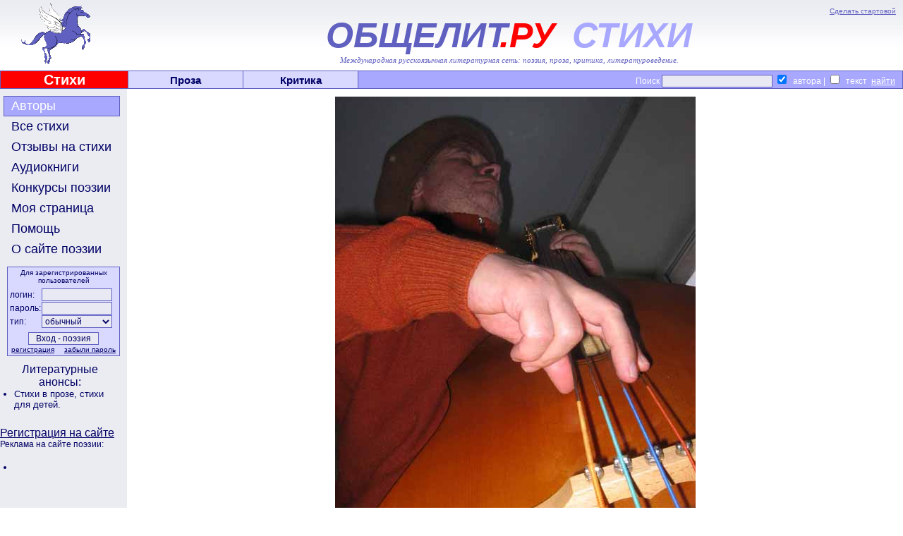

--- FILE ---
content_type: text/html; charset=windows-1251
request_url: http://www.obshelit.ru/users/novozhilov/
body_size: 5453
content:
<HTML>
<HEAD>
        <link rel="stylesheet" href="/styles.css" type="text/css">
        <script language="JavaScript" src="/images.js"></script>
<meta http-equiv="Content-Type" content="text/html; charset=windows-1251">
<META NAME="Keywords" CONTENT="литература, поэзия , стихи, поэтические конкурсы, проза, литературоведение, критика, авторы">
<META NAME="Description" CONTENT="Международная литературная сеть Общелит: obshelit.ru - портал современной поэзии, стихи, поэтические конкурсы, литературные премии.">
<META NAME="Document-state" CONTENT="Dynamic">
<META NAME="author" content="Andres Danilov, Bogolioubov Yuori, Андрей Данилов ,Боголюбов Юрий">
<META NAME="Copyright" content="2005">
<meta http-equiv="Content-Type" content="text/html; charset=windows-1251">
<script src="//ajax.googleapis.com/ajax/libs/jquery/1.10.2/jquery.min.js"></script>  <!-- возможности jquery-->
 <!-- Yandex.RTB -->
<script>window.yaContextCb=window.yaContextCb||[]</script>
<script src="https://yandex.ru/ads/system/context.js" async></script>
<!-- Top.Mail.Ru counter -->
<script type="text/javascript">
var _tmr = window._tmr || (window._tmr = []);
_tmr.push({id: "1137366", type: "pageView", start: (new Date()).getTime()});
(function (d, w, id) {
  if (d.getElementById(id)) return;
  var ts = d.createElement("script"); ts.type = "text/javascript"; ts.async = true; ts.id = id;
  ts.src = "https://top-fwz1.mail.ru/js/code.js";
  var f = function () {var s = d.getElementsByTagName("script")[0]; s.parentNode.insertBefore(ts, s);};
  if (w.opera == "[object Opera]") { d.addEventListener("DOMContentLoaded", f, false); } else { f(); }
})(document, window, "tmr-code");
</script>
<noscript><div><img src="https://top-fwz1.mail.ru/counter?id=1137366;js=na" style="position:absolute;left:-9999px;" alt="Top.Mail.Ru" /></div></noscript>
<!-- /Top.Mail.Ru counter --> 
        <TITLE>Современная поэзия | стихи | поэтические конкурсы </TITLE>
</HEAD>
<BODY bgcolor="#FFFFFF" style="margin:0px;">
<TABLE width=100% cellspacing=0 cellpadding=0 border=0 background="/images/logofon.jpg">
<TR>
        <TD width=168 height=95   _background="/images/flag_2.gif" valign=bottom class="topLTitle"><!--<IMG src="/images/no.gif" width=168 height=1>--><A HREF="http://obshelit.ru/"><IMG src="/images/flag_2.gif"></A></TD>
        <TD width=* style="">
                <IMG src="/images/no.gif" width=607 height=1>
                <DIV class=topStart><A HREF="#" onClick="this.style.behavior='url(#default#homepage)';this.setHomePage('http://www.obshelit.ru'); return false;">Сделать стартовой</A></DIV>
                <DIV class=topTitle><SPAN style="color: #6060c0;">ОБЩЕЛИТ</SPAN><span style="color: #FF0000; position: relative; left: -10px;">.РУ</span><SPAN style="color: #A8A8FF;"> СТИХИ</SPAN></DIV>
    <DIV class=topSubtitle>Международная русскоязычная литературная сеть: поэзия, проза, критика, литературоведение.</DIV>    </TD>
</TR>
</TABLE>
<TABLE width=100% cellspacing=1 cellpadding=0 border=0 bgcolor=#6060c0>
<TR>
        <TD width=180 bgcolor=#FF0000 valign=middle class="topLink" style="color: #FFFFFF; font-size: 20px;"><IMG src="/images/no.gif" width=180 height=1><BR><A HREF="/" style="color: #FFFFFF;">Стихи</A></TD>
        <TD width=162  bgcolor=#D9D9FF valign=middle class="topLink"><IMG src="/images/no.gif" width=160 height=1><A HREF="http://www.obshelit.com/">Проза</A></TD>
        <TD width=162 bgcolor=#D9D9FF valign=middle class="topLink"><IMG src="/images/no.gif" width=160 height=1><A HREF="http://www.obshelit.net/">Критика</A></TD>
        <TD width=* bgcolor=#A8A8FF valign=middle class="topSearch">
                <IMG src="/images/no.gif" width=265 height=1><FORM action="/search/" method="GET">
                        Поиск&nbsp;<INPUT type="text" name="text" style="color: #000000; text-align: left;"> <INPUT type="checkbox" name="t[0]" value="1" CHECKED>&nbsp; автора&nbsp;|&nbsp;<INPUT type="checkbox" name="t[2]" value="1"> &nbsp;текст<INPUT type="submit" value="найти" style="background: #A8A8FF; border: none; text-decoration: underline;">
                </FORM>
        </TD>
</TR>
</TABLE>
<DIV align="center" style="background: #ebecf1;">
<!-- Yandex.RTB R-A-231619-1 -->
<div id="yandex_rtb_R-A-231619-1"></div>
<script>
window.yaContextCb.push(() => {
    Ya.Context.AdvManager.render({
        "blockId": "R-A-231619-1",
        "renderTo": "yandex_rtb_R-A-231619-1"
    })
})
</script></DIV>
<TABLE width=100% cellspacing=0 cellpadding=0 border=0>
<TR>
        <TD width=180 bgcolor=#ebecf1 valign=top style="padding-top: 10px;">
<A class="menuButtonActive" ID="users" HREF="/users/">Авторы</A>
<A class="menuButton" ID="works" onMouseOver="changeStyle('works','menuButtonMouseOver');" onMouseOut="changeStyle('works','menuButton');" HREF="/works/">Все стихи</A>
<A class="menuButton" ID="remarks" onMouseOver="changeStyle('remarks','menuButtonMouseOver');" onMouseOut="changeStyle('remarks','menuButton');" HREF="/remarks/">Отзывы на стихи</A>
<A class="menuButton" ID="audio" onMouseOver="changeStyle('audio','menuButtonMouseOver');" onMouseOut="changeStyle('audio','menuButton');" HREF="http://www.stihophone.ru/">Аудиокниги</A>
<A class="menuButton" ID="contests" onMouseOver="changeStyle('contests','menuButtonMouseOver');" onMouseOut="changeStyle('contests','menuButton');" HREF="/contestsrules/">Конкурсы поэзии</A>
<A class="menuButton" ID="login" onMouseOver="changeStyle('login','menuButtonMouseOver');" onMouseOut="changeStyle('login','menuButton');" HREF="/login/">Моя страница</A>
<A class="menuButton" ID="help" onMouseOver="changeStyle('help','menuButtonMouseOver');" onMouseOut="changeStyle('help','menuButton');" HREF="/help/">Помощь</A>
<A class="menuButton" ID="about" onMouseOver="changeStyle('about','menuButtonMouseOver');" onMouseOut="changeStyle('about','menuButton');" HREF="/about/">О сайте поэзии</A>

                <FORM action="/login/" method="POST" class="loginBox">
                        <DIV class="loginBoxText" style="text-align: center; font-size: 10px; margin-bottom: 5px;">Для зарегистрированных пользователей</DIV>
                        <TABLE cellspacing=1 cellpadding=0 border=0>
                                <TR>
                                        <TD class="loginBoxText">логин:</TD>
                                        <TD><INPUT type="text" name="login" value=""></TD>
                                </TR>
                                <TR>
                                        <TD class="loginBoxText">пароль:</TD>
                                        <TD><INPUT type="password" name="password"></TD>
                                </TR>
                                <TR>
                                        <TD class="loginBoxText">тип:</TD>
                                        <TD><SELECT name="type">
                                                <OPTION value=0 SELECTED=1>обычный</OPTION>
                                                <OPTION value=1>редактирование</OPTION>
                                            </SELECT></TD>
                                </TR>
                        </TABLE>
                        <CENTER><INPUT type="submit" value="Вход - поэзия" style="margin-top: 5px;">
                        <TABLE cellspacing=1 cellpadding=0 border=0 width=150>
                                <TR>
                                        <TD align=left><A class="loginBoxText" HREF="/registration/">регистрация</A></TD>
                                        <TD align=right><A class="loginBoxText" HREF="/help/#regtype">забыли&nbsp;пароль</A></TD>
                                </TR>
                        </TABLE>
                        </CENTER>
                </FORM>
               <DIV style="margin-right: 10px;"> <!--<DIV class=loginBoxText>
 <div align="center"><script src="http://yahalom.ru/u12banner.php?pid=41"></script><br> 
 </div>  -->

<center><div id="DIV_DA_82127"></div></center>
  <center>Литературные анонсы: <br>
  </center>

  <UL style="font-size: 10pt; margin-left: 0px; margin-top: 0px; margin-bottom:0px; padding-left: 1.5em;">
<LI style="font-size: 10pt; margin-botom:0px; margin-top:0px;"><a class=partners href="http://www.obshelit.ru/works/genre12/"> Стихи в прозе, </a> <a class=partners href="http://www.obshelit.ru/works/genre13/">стихи для детей.</a></LI>
 </LI>
 
 <!--<LI style="margin-botom:0px; margin-top:0px;"><a class=partners href="" target="_blank">ффф</a></LI>
<LI style="margin-botom:0px; margin-top:0px;"><a class=partners href="" target="_blank">ффф</a></LI>-->
</UL>
<table align="center" width="94%">
  <tr>
    <td><DIV class=loginBoxText>
 


</DIV></td>
  </tr>
</table>
<!--<div  class=loginBoxText  align="center"><A HREF="http://obshelit.ru/registration/"><a href="http://obshelit.ru/registration/"><img src="http://obshelit.ru/images/banners/banner-100x100-2.gif" border=0 alt="Литературная сеть - поэзия, стихи, критика" /></a></A> --> <br>

<a href="http://obshelit.ru/registration/">Регистрация на сайте</a> <br> 
<DIV class=loginBoxText>
Реклама на сайте поэзии:<br>


</DIV>

<br>
  
  
</div>
<!--<UL  style="font-size: 10pt; margin-left: 0px; margin-top: 0px; margin-bottom:0px; padding-left: 1.5em;">
<LI style="font-size: 10pt; margin-botom:0px; margin-top:0px;">   </LI>
</UL><br>
<center><noindex><br>
<A HREF="http://www.obshelit.ru/go.php?url=http://www.stihophone.ru/" target="_blank"><IMG src="http://www.stihophone.ru/images/baners/banner_E120x60_3a.gif" alt="аудиокниги поэзии" border=0></A> 
 </noindex>

</center> -->
<UL style="font-size: 10pt; margin-left: 0px; margin-top: 0px; margin-bottom:0px; padding-left: 1.5em;">
<LI style="font-size: 10pt; margin-botom:0px; margin-top:0px;">

<script type="text/javascript">
<!--
var _acic={dataProvider:10};(function(){var e=document.createElement("script");e.type="text/javascript";e.async=true;e.src="https://www.acint.net/aci.js";var t=document.getElementsByTagName("script")[0];t.parentNode.insertBefore(e,t)})()
//-->
</script></UL>
 

</DIV>

        
</DIV>

        </TD>
        <TD width=* rowspan=2 bgcolor=#FFFFFF valign=top><DIV><IMG src="/images/no.gif" width=595 height=1></DIV>
             <DIV style="margin: 10px;"><CENTER><IMG SRC="/images/users/2960.jpg"  align=center border=0></CENTER>
                                                             <H1>Новожилов Валерий</H1><BR>
                                                             <DIV class="user-text"></DIV><BR>
                                                             <DIV class="user-undertext">
                                                             <A HREF="http://www.novozhilov.at.ua/" target=_blank>Домашняя страница</A></DIV>

                                                             <TABLE border=0>
                                                               <TR>
                                                                  <TD valign=top><DIV class=user-info>
                                                                       Произведений: 26<BR>
                                                                       Написано отзывов: 2 <A HREF="/remarks/user/novozhilov/"> >>> </A><BR>
                                                                       Получено отзывов: 7 <A HREF="/remarks/recepie/novozhilov/"> >>> </A><BR>
                                                                       Читателей: 16763 <A HREF="/users/novozhilov/views/"> >>> </A><BR>
                                                                       
                                                                       Последнее посещение: 14-04-2009 08:29<BR>
                                                                       
                                                                  </DIV>
                                                                  </TD>
                                                                  <TD valign=top><DIV class=user-info>
                                                                       Страна: Россия<BR>
                                                                       Город: Санкт-Петербург<BR>
                                                                       
                                                                       Иллюстрации: &gt;&gt;&gt;<BR>
                                                                       
                                                                
</TD>
                                                             </TABLE>
                                                             </DIV><BR><DIV style="clear: both;">
<DIV class=user-title>Опубликованные работы:</DIV><UL style="margin:0px; margin-left:40px;">
                                                                                                                 <LI class="user-work"><B><A HREF="/works/39756/">Дело, знакомое мне: много раз я выходил из дома</A></B>
                                                                                                                     &nbsp;Лирика городская &nbsp;11-04-2008 17:05
                                                                                                                 </LI>
                                                                                                                 <LI class="user-work"><B><A HREF="/works/34916/">За полночь зашкаливают стрелки</A></B>
                                                                                                                     &nbsp;Вне разделов&nbsp;28-02-2008 20:38
                                                                                                                 </LI>
                                                                                                                 <LI class="user-work"><B><A HREF="/works/34913/">Перья лука похожи на стрелы любви</A></B>
                                                                                                                     &nbsp;Лирика любовная&nbsp;28-02-2008 20:34
                                                                                                                 </LI>
                                                                                                                 <LI class="user-work"><B><A HREF="/works/39510/">Когда-нибудь на небесах</A></B>
                                                                                                                     &nbsp;Лирика любовная&nbsp;08-04-2008 21:21
                                                                                                                 </LI>
                                                                                                                 <LI class="user-work"><B><A HREF="/works/34914/">Летом не ждёшь ничего</A></B>
                                                                                                                     &nbsp;Белый и вольный стих &nbsp;28-02-2008 20:35
                                                                                                                 </LI>
                                                                                                                 <LI class="user-work"><B><A HREF="/works/39509/">Руки твои говорят со мной о любви, о любви, о любви</A></B>
                                                                                                                     &nbsp;Лирика любовная&nbsp;08-04-2008 21:16
                                                                                                                 </LI>
                                                                                                                 <LI class="user-work"><B><IMG src="/images/notka3.gif" border=0> <A HREF="/works/36099/">Сегодня день такой</A></B>
                                                                                                                     &nbsp;Лирика городская &nbsp;09-03-2008 12:59
                                                                                                                 </LI>
                                                                                                                 <LI class="user-work"><B><A HREF="/works/34919/">Хорошо – просто роскошно! – просидеть всю ночь</A></B>
                                                                                                                     &nbsp;Лирика философская &nbsp;28-02-2008 20:41
                                                                                                                 </LI>
                                                                                                                 <LI class="user-work"><B><A HREF="/works/34915/">Был чудный день, и досыта тепла</A></B>
                                                                                                                     &nbsp;Лирика пейзажная &nbsp;28-02-2008 20:37
                                                                                                                 </LI>
                                                                                                                 <LI class="user-work"><B><IMG src="/images/notka3.gif" border=0> <A HREF="/works/39499/">В этом городе дождь начинает всегда издалёка</A></B>
                                                                                                                     &nbsp;Лирика любовная&nbsp;08-04-2008 17:25
                                                                                                                 </LI>
                                                                                                                 <LI class="user-work"><B><A HREF="/works/34921/">Кофе. Глинтвейн</A></B>
                                                                                                                     &nbsp;Вне разделов&nbsp;28-02-2008 20:44
                                                                                                                 </LI>
                                                                                                                 <LI class="user-work"><B><A HREF="/works/34920/">Вдруг замечаешь кошек и собак</A></B>
                                                                                                                     &nbsp;Лирика городская &nbsp;28-02-2008 20:43
                                                                                                                 </LI>
                                                                                                                 <LI class="user-work"><B><IMG src="/images/notka3.gif" border=0> <A HREF="/works/39497/">Чтоб скрасить жизнь, явления природы нам даны</A></B>
                                                                                                                     &nbsp;Лирика религиозная  &nbsp;08-04-2008 17:23
                                                                                                                 </LI>
                                                                                                                 <LI class="user-work"><B><IMG src="/images/notka3.gif" border=0> <A HREF="/works/38674/">В твои лета ещё летать</A></B>
                                                                                                                     &nbsp;Вне разделов&nbsp;31-03-2008 21:20
                                                                                                                 </LI>
                                                                                                                 <LI class="user-work"><B><A HREF="/works/36819/">100 гр. в голове. День рожденья</A></B>
                                                                                                                     &nbsp;Лирика городская &nbsp;16-03-2008 16:07
                                                                                                                 </LI>
                                                                                                                 <LI class="user-work"><B><A HREF="/works/38023/">Всё сводим к церемониям кофейным</A></B>
                                                                                                                     &nbsp;Лирика городская &nbsp;26-03-2008 06:28
                                                                                                                 </LI>
                                                                                                                 <LI class="user-work"><B><A HREF="/works/38022/">Вот и опять, то попарно, то врозь</A></B>
                                                                                                                     &nbsp;Лирика философская &nbsp;26-03-2008 06:26
                                                                                                                 </LI>
                                                                                                                 <LI class="user-work"><B><A HREF="/works/37663/">Сегодня, когда в нашу сырость вселилась какая-то блажь</A></B>
                                                                                                                     &nbsp;Лирика любовная&nbsp;23-03-2008 11:07
                                                                                                                 </LI>
                                                                                                                 <LI class="user-work"><B><A HREF="/works/37479/">Есть мирный час в ночи, в котором книга Мёртвых</A></B>
                                                                                                                     &nbsp;Вне разделов&nbsp;22-03-2008 07:16
                                                                                                                 </LI>
                                                                                                                 <LI class="user-work"><B><A HREF="/works/37259/">Есть в утреннем собрании случайном</A></B>
                                                                                                                     &nbsp;Лирика городская &nbsp;20-03-2008 12:35
                                                                                                                 </LI>
                                                                                                                 <LI class="user-work"><B><A HREF="/works/37258/">Всё глубже свет небесный</A></B>
                                                                                                                     &nbsp;Вне разделов&nbsp;20-03-2008 12:33
                                                                                                                 </LI>
                                                                                                                 <LI class="user-work"><B><A HREF="/works/37069/">Всё то же, те же мысли и слова</A></B>
                                                                                                                     &nbsp;Лирика городская &nbsp;18-03-2008 20:26
                                                                                                                 </LI>
                                                                                                                 <LI class="user-work"><B><A HREF="/works/36309/">Деревья считают звёзды</A></B>
                                                                                                                     &nbsp;Лирика любовная&nbsp;11-03-2008 19:51
                                                                                                                 </LI>
                                                                                                                 <LI class="user-work"><B><IMG src="/images/notka3.gif" border=0> <A HREF="/works/36104/">Ты, как и всё, случайна</A></B>
                                                                                                                     &nbsp;Лирика городская &nbsp;09-03-2008 16:36
                                                                                                                 </LI>
                                                                                                                 <LI class="user-work"><B><A HREF="/works/36098/">В замёрзшем безлюдном трамвае</A></B>
                                                                                                                     &nbsp;Лирика городская &nbsp;09-03-2008 12:55
                                                                                                                 </LI>
                                                                                                                 <LI class="user-work"><B><A HREF="/works/34917/">Городской пейзаж</A></B>
                                                                                                                     &nbsp;Лирика городская &nbsp;28-02-2008 20:40
                                                                                                                 </LI></UL></DIV>
<CENTER><TABLE cellspacing=1 cellpadding=5 border=0>
                                                             <TR><TD valign=top>
</TD><TD valign=top>

                                                                          <DIV class="user-text" style="font-weight:600;">Рекомендуемые сайты:</DIV>
                                                                          <UL style="margin-top:0px; margin-bottom:10px;"><LI><A target=_blank HREF="http://casting.mp3.ru/home/Novozhilov/link/2103774656">Музыкальный портал</A></LI>
</UL>
</TD></TR></TABLE></CENTER>
<BR>               </DIV>
	</TD>
</TR>
<TR>
	<TD width=180 bgcolor=#ebecf1 valign=bottom>&nbsp;</TD>
</TR>
<TR>
	<TD colspan=2 width=* bgcolor=#A8A8FF valign=bottom align=center style="border-top: solid 1px #000000;"><style type="text/css">
<!--
.style3 {
	color: #F5ECFF;
	display: inline;
}
-->
</style>
<table width="98%" border="0" cellspacing="0" cellpadding="0">
  <tr>
    <td align="center" width="81%"><IMG src="/images/no.gif" width=50 height=40> 
<font color="#FFFFFF" size="5">Современная литература - стихи</font> </td>
    <td width="19%">
<noindex> 
<!-- Top.Mail.Ru logo -->
<a href="https://top-fwz1.mail.ru/jump?from=1137366">
<img src="https://top-fwz1.mail.ru/counter?id=1137366;t=616;l=1" height="40" width="88" alt="Top.Mail.Ru" style="border:0;" /></a>
<!-- /Top.Mail.Ru logo -->

</noindex>       
    </td>
  </tr>
    <tr>
    <td  align="center" colspan="2"> 
  </tr>
</table><table width="90%" border="0">
  <tr>
    <td class="text"> 
      <div align="center">
              
      </div></td>
  </tr>
</table>
  </TD>
</TR>
</TABLE>
 
 
</BODY>
</HTML>
